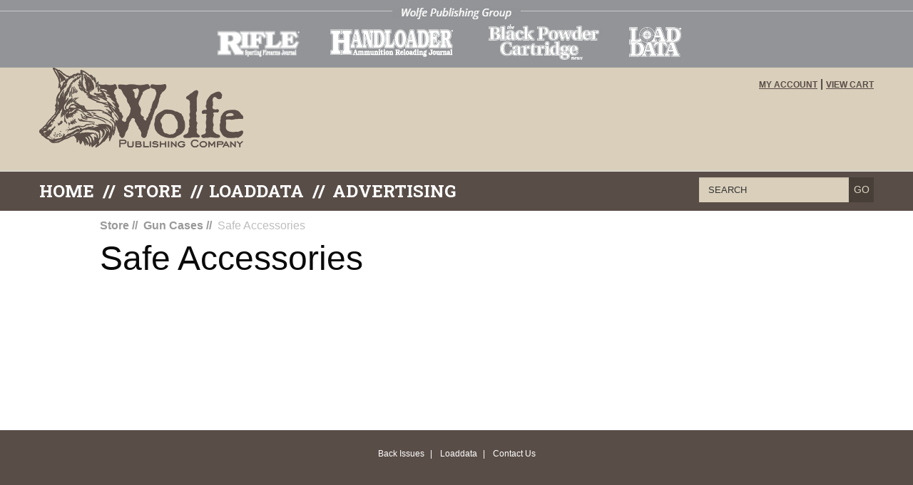

--- FILE ---
content_type: text/html; charset=UTF-8
request_url: https://www.wolfeoutdoorsports.com/gun-safes/safe-accessories/
body_size: 10230
content:
<!DOCTYPE html>

<html>

<head>

    

    <title>Gun Cases - Safe Accessories - Wolfe Pub</title>

    <meta charset="UTF-8">
    <meta name="description" content="" />
    <meta name="keywords" content="" />
    
    <link rel='canonical' href='https://www.wolfeoutdoorsports.com/gun-safes/safe-accessories/' />
    <link rel='next' href='https://www.wolfeoutdoorsports.com/gun-safes/safe-accessories/?page=2' />
    
    
    <link href="//fonts.googleapis.com/css?family=Lato:400,300" rel="stylesheet" type="text/css">

    <link rel="shortcut icon" href="https://cdn10.bigcommerce.com/r-bd92aae196a597ab542e354f37faf60e9b3d5cf4/img/bc_favicon.ico" />
    <link href='https://fonts.googleapis.com/css?family=Roboto+Slab:400,300,700' rel='stylesheet' type='text/css'>
    <meta name="viewport" content="width=device-width, initial-scale=1">

    <script>
    //<![CDATA[
        (function(){
            // this happens before external dependencies (and dom ready) to reduce page flicker
            var node, i;
            for (i = window.document.childNodes.length; i--;) {
                node = window.document.childNodes[i];
                if (node.nodeName == 'HTML') {
                    node.className += ' javascript';
                }
            }
        })();
    //]]>
    </script>

    <link href="https://cdn9.bigcommerce.com/r-50b4fa8997ce43839fb9457331bc39687cd8345a/themes/__master/Styles/styles.css" type="text/css" rel="stylesheet" /><link href="https://cdn9.bigcommerce.com/r-4cf5e55e3be1ada6496c6dd403dab7cadbffa4e7/themes/ClassicNext/Styles/iselector.css" media="all" type="text/css" rel="stylesheet" />
<link href="https://cdn9.bigcommerce.com/r-4cf5e55e3be1ada6496c6dd403dab7cadbffa4e7/themes/ClassicNext/Styles/flexslider.css" media="all" type="text/css" rel="stylesheet" />
<link href="https://cdn9.bigcommerce.com/r-4cf5e55e3be1ada6496c6dd403dab7cadbffa4e7/themes/ClassicNext/Styles/slide-show.css" media="all" type="text/css" rel="stylesheet" />
<link href="https://cdn9.bigcommerce.com/r-4cf5e55e3be1ada6496c6dd403dab7cadbffa4e7/themes/ClassicNext/Styles/styles-slide-show.css" media="all" type="text/css" rel="stylesheet" />
<link href="https://cdn9.bigcommerce.com/r-4cf5e55e3be1ada6496c6dd403dab7cadbffa4e7/themes/ClassicNext/Styles/social.css" media="all" type="text/css" rel="stylesheet" />
<link href="https://cdn9.bigcommerce.com/r-4cf5e55e3be1ada6496c6dd403dab7cadbffa4e7/themes/ClassicNext/Styles/styles.css" media="all" type="text/css" rel="stylesheet" />
<link href="https://cdn9.bigcommerce.com/r-4cf5e55e3be1ada6496c6dd403dab7cadbffa4e7/themes/ClassicNext/Styles/light.css" media="all" type="text/css" rel="stylesheet" />
<link href="https://cdn9.bigcommerce.com/r-4cf5e55e3be1ada6496c6dd403dab7cadbffa4e7/themes/ClassicNext/Styles/theme.css" media="all" type="text/css" rel="stylesheet" />
<link href="https://cdn9.bigcommerce.com/r-4cf5e55e3be1ada6496c6dd403dab7cadbffa4e7/themes/ClassicNext/Styles/grid.css" media="all" type="text/css" rel="stylesheet" />
<link href="https://cdn9.bigcommerce.com/s-l1de7ia29m/templates/__custom/Styles/responsive.css?t=1758760697" media="all" type="text/css" rel="stylesheet" />
<link href="https://cdn9.bigcommerce.com/r-4cf5e55e3be1ada6496c6dd403dab7cadbffa4e7/themes/ClassicNext/Styles/font-awesome.css" media="all" type="text/css" rel="stylesheet" />
<link href="https://cdn9.bigcommerce.com/s-l1de7ia29m/templates/__custom/Styles/custom.css?t=1758760697" type="text/css" rel="stylesheet" /><link href="https://cdn9.bigcommerce.com/r-50b4fa8997ce43839fb9457331bc39687cd8345a/themes/__master/Styles/product.attributes.css" type="text/css" rel="stylesheet" /><link href="https://cdn9.bigcommerce.com/r-bd92aae196a597ab542e354f37faf60e9b3d5cf4/javascript/jquery/themes/cupertino/ui.all.css" type="text/css" rel="stylesheet" /><link href="https://cdn9.bigcommerce.com/r-4cf5e55e3be1ada6496c6dd403dab7cadbffa4e7/themes/ClassicNext/Styles/product.quickview.css" type="text/css" rel="stylesheet" /><link type="text/css" rel="stylesheet" href="https://cdn9.bigcommerce.com/r-bd92aae196a597ab542e354f37faf60e9b3d5cf4/javascript/jquery/plugins/imodal/imodal.css" />

    <!-- Tell the browsers about our RSS feeds -->
    <link rel="alternate" type="application/rss+xml" title="New Products in Safe Accessories (RSS 2.0)" href="https://www.wolfeoutdoorsports.com/rss.php?categoryid=192&amp;type=rss" />
<link rel="alternate" type="application/atom+xml" title="New Products in Safe Accessories (Atom 0.3)" href="https://www.wolfeoutdoorsports.com/rss.php?categoryid=192&amp;type=atom" />
<link rel="alternate" type="application/rss+xml" title="Popular Products in Safe Accessories (RSS 2.0)" href="https://www.wolfeoutdoorsports.com/rss.php?action=popularproducts&amp;categoryid=192&amp;type=rss" />
<link rel="alternate" type="application/atom+xml" title="Popular Products in Safe Accessories (Atom 0.3)" href="https://www.wolfeoutdoorsports.com/rss.php?action=popularproducts&amp;categoryid=192&amp;type=atom" />
<link rel="alternate" type="application/rss+xml" title="Latest News (RSS 2.0)" href="https://www.wolfeoutdoorsports.com/rss.php?action=newblogs&amp;type=rss" />
<link rel="alternate" type="application/atom+xml" title="Latest News (Atom 0.3)" href="https://www.wolfeoutdoorsports.com/rss.php?action=newblogs&amp;type=atom" />
<link rel="alternate" type="application/rss+xml" title="New Products (RSS 2.0)" href="https://www.wolfeoutdoorsports.com/rss.php?type=rss" />
<link rel="alternate" type="application/atom+xml" title="New Products (Atom 0.3)" href="https://www.wolfeoutdoorsports.com/rss.php?type=atom" />
<link rel="alternate" type="application/rss+xml" title="Popular Products (RSS 2.0)" href="https://www.wolfeoutdoorsports.com/rss.php?action=popularproducts&amp;type=rss" />
<link rel="alternate" type="application/atom+xml" title="Popular Products (Atom 0.3)" href="https://www.wolfeoutdoorsports.com/rss.php?action=popularproducts&amp;type=atom" />

    
    <!-- Google tag (gtag.js) -->
    <script async src="https://www.googletagmanager.com/gtag/js?id=G-NRQJHPY10P"></script>
    <script>
        window.dataLayer = window.dataLayer || [];
        function gtag(){dataLayer.push(arguments);}
        gtag('js', new Date());
        
        gtag('config', 'G-NRQJHPY10P');
    </script>

    <!-- Include visitor tracking code (if any) -->
    <!-- Start Tracking Code for analytics_googleanalytics -->

<script>
  (function(i,s,o,g,r,a,m){i['GoogleAnalyticsObject']=r;i[r]=i[r]||function(){
  (i[r].q=i[r].q||[]).push(arguments)},i[r].l=1*new Date();a=s.createElement(o),
  m=s.getElementsByTagName(o)[0];a.async=1;a.src=g;m.parentNode.insertBefore(a,m)
  })(window,document,'script','https://www.google-analytics.com/analytics.js','ga');

  ga('create', 'UA-87169504-1', 'auto');
  ga('send', 'pageview');

</script>

<!-- End Tracking Code for analytics_googleanalytics -->



    

    

    <script src="https://ajax.googleapis.com/ajax/libs/jquery/1.7.2/jquery.min.js"></script>
    <script src="https://cdn10.bigcommerce.com/r-bd92aae196a597ab542e354f37faf60e9b3d5cf4/javascript/menudrop.js?"></script>
    <script src="https://cdn10.bigcommerce.com/r-bd92aae196a597ab542e354f37faf60e9b3d5cf4/javascript/iselector.js?"></script>
    <script src="https://cdn10.bigcommerce.com/r-bd92aae196a597ab542e354f37faf60e9b3d5cf4/javascript/jquery/plugins/jquery.flexslider.js"></script>
    <script src="https://cdn10.bigcommerce.com/r-bd92aae196a597ab542e354f37faf60e9b3d5cf4/javascript/viewport.js?"></script>

    <!-- Theme bespoke js -->
    <script src="https://cdn10.bigcommerce.com/r-4cf5e55e3be1ada6496c6dd403dab7cadbffa4e7/themes/ClassicNext/js/matchMedia.js"></script>
    <script src="https://cdn10.bigcommerce.com/r-4cf5e55e3be1ada6496c6dd403dab7cadbffa4e7/themes/ClassicNext/js/common.js"></script>
    <script src="https://cdn10.bigcommerce.com/r-4cf5e55e3be1ada6496c6dd403dab7cadbffa4e7/themes/ClassicNext/js/jquery.autobox.js"></script>
    <script src="https://cdn10.bigcommerce.com/r-4cf5e55e3be1ada6496c6dd403dab7cadbffa4e7/themes/ClassicNext/js/init.js"></script>
    <script src="https://cdn10.bigcommerce.com/r-4cf5e55e3be1ada6496c6dd403dab7cadbffa4e7/themes/ClassicNext/js/jquery.uniform.min.js"></script>
    <script src="https://cdn10.bigcommerce.com/r-4cf5e55e3be1ada6496c6dd403dab7cadbffa4e7/themes/ClassicNext/js/main.js?"></script>

    <script>
    //<![CDATA[
    config.ShopPath = 'https://www.wolfeoutdoorsports.com';
    config.AppPath = ''; // BIG-8939: Deprecated, do not use.
    config.FastCart = 1;
    config.ShowCookieWarning = !!0;
    var ThumbImageWidth = 190;
    var ThumbImageHeight = 285;
    //]]>
    </script>
    
<script type="text/javascript">
ShowImageZoomer = false;
$(document).ready(function() {
	$(".QuickView").quickview({
		buttonText: "Quick View",
		buttonColor: "#f7f7f7",
		gradientColor: "#dcdbdb",
		textColor: "#000000"
	});
});
</script>
<script type="text/javascript" src="https://cdn9.bigcommerce.com/r-bd92aae196a597ab542e354f37faf60e9b3d5cf4/javascript/jquery/plugins/jqueryui/1.8.18/jquery-ui.min.js"></script>
<script type="text/javascript" src="https://cdn9.bigcommerce.com/r-bd92aae196a597ab542e354f37faf60e9b3d5cf4/javascript/jquery/plugins/validate/jquery.validate.js"></script>
<script type="text/javascript" src="https://cdn9.bigcommerce.com/r-bd92aae196a597ab542e354f37faf60e9b3d5cf4/javascript/product.functions.js"></script>
<script type="text/javascript" src="https://cdn9.bigcommerce.com/r-bd92aae196a597ab542e354f37faf60e9b3d5cf4/javascript/product.attributes.js"></script>
<script type="text/javascript" src="https://cdn9.bigcommerce.com/r-bd92aae196a597ab542e354f37faf60e9b3d5cf4/javascript/quickview.js"></script>
<script type="text/javascript" src="https://cdn9.bigcommerce.com/r-bd92aae196a597ab542e354f37faf60e9b3d5cf4/javascript/quickview.initialise.js"></script><script type="text/javascript">
(function () {
    var xmlHttp = new XMLHttpRequest();

    xmlHttp.open('POST', 'https://bes.gcp.data.bigcommerce.com/nobot');
    xmlHttp.setRequestHeader('Content-Type', 'application/json');
    xmlHttp.send('{"store_id":"10057788","timezone_offset":"-7","timestamp":"2026-01-21T20:14:03.79387000Z","visit_id":"5439ecdd-a3fe-49c0-89c2-d3f2da260689","channel_id":1}');
})();
</script>
<script type="text/javascript" src="https://cdn9.bigcommerce.com/r-bd92aae196a597ab542e354f37faf60e9b3d5cf4/javascript/jquery/plugins/jquery.form.js"></script>
<script type="text/javascript" src="https://cdn9.bigcommerce.com/r-bd92aae196a597ab542e354f37faf60e9b3d5cf4/javascript/jquery/plugins/imodal/imodal.js"></script>
<script type="text/javascript" src="https://checkout-sdk.bigcommerce.com/v1/loader.js" defer></script>
<script type="text/javascript">
var BCData = {};
</script>

    
    <script type="text/javascript" src="https://cdn9.bigcommerce.com/r-bd92aae196a597ab542e354f37faf60e9b3d5cf4/javascript/quicksearch.js"></script>
    <!--[if lt IE 9]>
    <script src="https://cdn10.bigcommerce.com/r-4cf5e55e3be1ada6496c6dd403dab7cadbffa4e7/themes/ClassicNext/js/html5shiv.js"></script>
    <![endif]-->
    <script type="text/javascript">
        $(document).ready(function(){
            $('#category-sidebar .level_2 > ul > li').prepend('<span data-text-swap="-" data-text-original="+">+</span>');
            $('#category-sidebar .level_2 > ul > li > ul > li').each(function(){
                if ($(this).children('ul').length > 0) {
                    $(this).addClass('parent');
                    $(this).prepend('<span data-text-swap="-" data-text-original="+">+</span>');
                }
            });
            $('#category-sidebar .level_2 ul li span').click(function(){
                var el = $(this);
                el.text() == el.data("text-swap") 
                    ? el.text(el.data("text-original")) 
                    : el.text(el.data("text-swap"));
                $(el).siblings('ul').toggleClass("expanded");
            });
        });
    </script>
    
    <script async='async' src='https://www.googletagservices.com/tag/js/gpt.js'></script>
    <script>
        var googletag = googletag || {};
        googletag.cmd = googletag.cmd || [];
    </script>
    
    <script>
        googletag.cmd.push(function() {
            googletag.defineSlot('/20934422/wolfeoutdoorsports-728-topfold', [728, 90], 'div-gpt-ad-1478115347190-0').addService(googletag.pubads());
            googletag.defineSlot('/20934422/wolfeoutdoorsports-728-BottomFold', [728, 90], 'div-gpt-ad-1478115347190-1').addService(googletag.pubads());
            googletag.pubads().enableSingleRequest();
            googletag.enableServices();
        });
    </script>
    
    <!-- Marketing Manager Tracking Code Start -->
    <script type="text/javascript">
        !function () { var e, t; e = document.createElement("script"), e.type = "text/javascript", e.async = !0, e.defer = !0, e.src = "https://d1vg5xiq7qffdj.cloudfront.net/Asyncload.js?v=" + String((new Date).getMonth() + 1) + String((new Date).getFullYear()) + String(Math.round(parseInt((new Date).getDate() / 7), 0) + 1) + "&encsid=kqySnhsGOEY,&enccid=yZjFWQyqGcQ,&wsid=NjIx&dHJhY2tpbmdVcmw=2PtuCvDuCGT5LwTmxa5wjl35YCAFpwehX6VzxWewIgs,", t = document.getElementsByTagName("body")[0], t.appendChild(e, t) }();
    </script><noscript><p><img src="http://www.mirabelanalytics.com/mmwap/lnktrk.php?idsite=621" style="border:0;" alt="" /></p></noscript>
    <!-- Marketing Manager Tracking Code End -->


</head>

    <body>
        
<div id="DrawerMenu">
    <div class="inner">
        <!--<div class="CategoryList" id="SideCategoryList">
    <h3>Categories</h3>
    <div class="BlockContent">
        <div class="SideCategoryListClassic">-->
<div class="level_2">
<ul class="category-list">	<li class=""><a href="https://www.wolfeoutdoorsports.com/books-media-magazines-art/">Books, Media, Magazines, Art</a>
	<ul>	<li class=""><a href="/books-media-magazines-art/books/">Books</a>
	<ul>	<li class="LastChild"><a href="/books-media-magazines-art/books/binders/">Binders</a>
	
	</li></ul>
	</li>	<li class=""><a href="/magazine-back-issues/">Magazines</a>
	<ul>	<li class=""><a href="/books-media-magazines-art/magazines/magazine-subscriptions/">Magazine Subscriptions</a>
	
	</li>	<li class=""><a href="/books-media-magazines-art/magazine-back-issues/rifle-issues/">Rifle </a>
	
	</li>	<li class=""><a href="/books-media-magazines-art/magazine-back-issues/black-powder-cartridge-news-issues/">Black Powder Cartridge News </a>
	
	</li>	<li class=""><a href="/books-media-magazines-art/magazine-back-issues/handloader-issues/">Handloader </a>
	
	</li>	<li class=""><a href="/books-media-magazines-art/magazine-back-issues/special-editions/">Special Editions</a>
	
	</li>	<li class=""><a href="/books-media-magazines-art/magazines/slipcases/">Binders/Slipcases</a>
	
	</li>	<li class="LastChild"><a href="/books-media-magazines-art/magazine-back-issues/magazine-issues-on-dvd-rom/">Magazine DVD-Roms</a>
	
	</li></ul>
	</li>	<li class=""><a href="/books-media-magazines-art/art/">Art</a>
	
	</li>	<li class=""><a href="/books-media-magazines-art/magazine-back-issues/varmint-issues/">Varmint Issues</a>
	
	</li>	<li class="LastChild"><a href="/books-media-magazines-art/dvds/">DVDs</a>
	
	</li></ul>
	</li>	<li class=""><a href="https://www.wolfeoutdoorsports.com/shooting-reloading-gunsmithing-and-accessories/">Shooting, Reloading, Gunsmithing, and Accessories</a>
	<ul>	<li class=""><a href="/shooting-reloading-gunsmithing-and-accessories/accessories/">Accessories</a>
	<ul>	<li class=""><a href="/shooting-reloading-gunsmithing-and-accessories/accessories/backpacks/">Backpacks</a>
	
	</li>	<li class=""><a href="/shooting-reloading-gunsmithing-and-accessories/accessories/shooting-bench/">Bench Rest</a>
	
	</li>	<li class=""><a href="/shooting-reloading-gunsmithing-and-accessories/accessories/personal-defense/">Personal Defense</a>
	
	</li>	<li class=""><a href="/shooting-reloading-gunsmithing-and-accessories/accessories/slings/">Slings</a>
	
	</li>	<li class=""><a href="/shooting-reloading-gunsmithing-and-accessories/accessories/holsters/">Holsters </a>
	
	</li>	<li class=""><a href="/hearing-protection/">Hearing Protection</a>
	
	</li>	<li class=""><a href="/shooting-reloading-gunsmithing-and-accessories/accessories/lights/">Lights</a>
	
	</li>	<li class=""><a href="/shooting-reloading-gunsmithing-and-accessories/accessories/stabilizers/">Stabilizers</a>
	
	</li>	<li class=""><a href="/shooting-reloading-gunsmithing-and-accessories/accessories/eye-protection/">Eye Protection</a>
	
	</li>	<li class=""><a href="/shooting-reloading-gunsmithing-and-accessories/accessories/targets-and-stands/">Targets and Stands</a>
	
	</li>	<li class="LastChild"><a href="/shooting-reloading-gunsmithing-and-accessories/accessories/traps/">Traps</a>
	
	</li></ul>
	</li>	<li class=""><a href="/reloading-gunsmithing-shooting-accessories/airguns/">Airguns</a>
	
	</li>	<li class=""><a href="/shooting-reloading-gunsmithing-and-accessories/gun-cleaning/">Gun Cleaning</a>
	
	</li>	<li class=""><a href="/shooting-reloading-gunsmithing-and-accessories/gunsmithing/">Gunsmithing</a>
	
	</li>	<li class=""><a href="/gun-safes-sporting-camping-hunting-gear/optics/">Optics</a>
	<ul>	<li class=""><a href="/shooting-reloading-gunsmithing-and-accessories/optics/binoculars/">Binoculars</a>
	
	</li>	<li class=""><a href="/shooting-reloading-gunsmithing-and-accessories/optics/rangefinder/">Rangefinder</a>
	
	</li>	<li class=""><a href="/gun-safes-sporting-camping-hunting-gear/optics/riflescopes/">Riflescopes</a>
	
	</li>	<li class=""><a href="/shooting-reloading-gunsmithing-and-accessories/optics/scope-mounts/">Scope Mounts</a>
	
	</li>	<li class=""><a href="/shooting-reloading-gunsmithing-and-accessories/optics/spotting-scopes/">Spotting Scopes</a>
	
	</li>	<li class="LastChild"><a href="/shooting-reloading-gunsmithing-and-accessories/optics/riflescopes/trijicon/">Trijicon</a>
	
	</li></ul>
	</li>	<li class="LastChild"><a href="/shooting-reloading-gunsmithing-and-accessories/reloading/">Reloading</a>
	<ul>	<li class=""><a href="/shooting-reloading-gunsmithing-and-accessories/reloading/brass/">Brass</a>
	
	</li>	<li class=""><a href="/shooting-reloading-gunsmithing-and-accessories/reloading/bullets/">Bullets</a>
	
	</li>	<li class="LastChild"><a href="/shooting-reloading-gunsmithing-and-accessories/reloading/case-trimmers/">Case Trimmers</a>
	
	</li></ul>
	</li></ul>
	</li>	<li class=""><a href="https://www.wolfeoutdoorsports.com/sporting-hunting-apparel-and-gear/">Sporting/Hunting Apparel and Gear</a>
	<ul>	<li class=""><a href="/sporting-hunting-apparel-and-gear/bibs/">Bibs</a>
	
	</li>	<li class=""><a href="/sporting-hunting-apparel-and-gear/socks/">Socks</a>
	
	</li>	<li class=""><a href="/sporting-hunting-clothing-jackets-boots/boots/">Boots</a>
	<ul>	<li class=""><a href="/sporting-hunting-clothing-jackets-boots/danner/">Danner</a>
	
	</li>	<li class="LastChild"><a href="/sporting-hunting-clothing-jackets-boots/lacrosse/">LaCrosse</a>
	
	</li></ul>
	</li>	<li class=""><a href="/sporting-hunting-clothing-jackets-boots/shirts/">Shirts</a>
	<ul>	<li class=""><a href="/sporting-hunting-apparel-and-gear/shirts/shooting-shirts-vests-jackets/">Shooting Shirts, Vests, Jackets</a>
	
	</li>	<li class=""><a href="/sporting-hunting-apparel-and-gear/shirts/t-shirts/">T-Shirts</a>
	
	</li>	<li class="LastChild"><a href="/sporting-hunting-apparel-and-gear/shirts/long-sleeve/">Long Sleeve</a>
	
	</li></ul>
	</li>	<li class=""><a href="/sporting-hunting-clothing-jackets-boots/pants/">Pants</a>
	
	</li>	<li class=""><a href="/sporting-hunting-apparel-and-gear/shirts/short-sleeve/">Short Sleeve</a>
	
	</li>	<li class=""><a href="/sporting-hunting-apparel-and-gear/knives/">Knives</a>
	<ul>	<li class=""><a href="/sporting-hunting-apparel-and-gear/knives/browning/">Browning</a>
	
	</li>	<li class=""><a href="/sporting-hunting-apparel-and-gear/knives/diamondblade/">DiamondBlade </a>
	
	</li>	<li class="LastChild"><a href="/sporting-hunting-apparel-and-gear/knives/buck-knives/">Buck Knives</a>
	
	</li></ul>
	</li>	<li class=""><a href="/sporting-hunting-clothing-jackets-boots/jackets/">Jackets</a>
	<ul>	<li class=""><a href="/sporting-hunting-apparel-and-gear/jackets/pullovers/">Pullovers</a>
	
	</li>	<li class="LastChild"><a href="/sporting-hunting-apparel-and-gear/jackets/vests/">Vests</a>
	
	</li></ul>
	</li>	<li class=""><a href="/sporting-hunting-apparel-and-gear/archery/">Archery</a>
	<ul>	<li class="LastChild"><a href="/sporting-hunting-apparel-and-gear/archery/cross-bows/">Crossbows</a>
	
	</li></ul>
	</li>	<li class="LastChild"><a href="/sporting-hunting-apparel-and-gear/game-calls-decoys/">Game Calls/Decoys</a>
	<ul>	<li class=""><a href="/sporting-hunting-apparel-and-gear/game-calls-decoys/decoys/">Decoys</a>
	
	</li>	<li class="LastChild"><a href="/sporting-hunting-apparel-and-gear/game-calls-decoys/game-calls/">Game Calls</a>
	
	</li></ul>
	</li></ul>
	</li></ul>
    </div>
        <!--</div>
    </div>
</div>-->

        <div class="BrandList Moveable Panel slist" id="SideShopByBrand" style="display: ">
    <h3>Brands</h3>
    <div class="BlockContent">
        <ul class="treeview">
            <li><a href="https://www.wolfeoutdoorsports.com/brands/Wolfe-Publishing.html">Wolfe Publishing</a></li><li><a href="https://www.wolfeoutdoorsports.com/brands/Lacrosse.html">Lacrosse</a></li><li><a href="https://www.wolfeoutdoorsports.com/brands/Danner.html">Danner</a></li><li><a href="https://www.wolfeoutdoorsports.com/brands/Hoppes.html">Hoppes</a></li>
            <li><a href="https://www.wolfeoutdoorsports.com/brands/">View all brands</a></li>
        </ul>
    </div>
</div>

        <div class="Block Moveable Panel" id="SideCategoryShopByPrice" style="display:none;"></div>
        <div class="AdditionalInformationList Moveable Panel slist" id="SideAdditionalInformation">
    <h3>Additional Information</h3>
    <div class="BlockContent">
        <ul class="treeview">
            <li><a href="/">Home</a></li>
        </ul>
        <ul class="pages-menu sf-menu sf-horizontal sf-js-enabled">
		<li class=" ">
		<a href="http://www.loaddata.com"><span>LoadData</span></a>
		
	</li>	<li class=" ">
		<a href="https://www.handloadermagazine.com/advertise"><span>Advertising</span></a>
		
	</li>
</ul>
    </div>
</div>

        <div class="AccountNavigationList Moveable Panel slist" id="SideAccountNavigation">
    <h3>Site Information</h3>
    <div class="BlockContent js-side-account-menu">
        <!-- Fill with content from TopMenu -->
    </div>
</div>
<script>

(function ($, window) {
    'use strict';

    var bcTheme = window.bcTheme || {};
    bcTheme.mobile = bcTheme.mobile || {};

    var MobileAccountMenu = function MobileAccountMenu(){};

    MobileAccountMenu.prototype.init = function init ( selector ) {
        this.$element = $(selector);

        this.cloneTopMenu();
        this.setCurrencyConvertor();
        this.bindEvents();

    };

    MobileAccountMenu.prototype.cloneTopMenu = function cloneTopMenu () {
        // Cloning from top menu as Globals don't work down here.
        var $topMenuClone = $('.TopMenu ul').clone(),
            $phoneNumber = $('<a />', {
                'text': $('.js-drawermenu-store-phone-container').find('.phoneIcon').text(),
                'href': 'tel:' + $('.js-drawermenu-store-phone-container').find('.js-drawermenu-store-phone').text()
            });
        //Modify the cloned menu to make phone clickable and hide stuff we don't need
        $topMenuClone.find('.phoneIcon').replaceWith( $phoneNumber );
        $topMenuClone.find('.js-drawermenu-cart').remove();
        //append new menu to drawer
        this.$element.append( $topMenuClone );
    };

    MobileAccountMenu.prototype.setCurrencyConvertor = function setCurrencyConvertor () {
        this.$mobileCurrencyConverter = this.$element.find('.js-drawermenu-currency-converter');
        this.$mobileSelectedCurrency = this.$mobileCurrencyConverter.find('.selected-currency');
        this.$mobileCurrencyList = this.$mobileCurrencyConverter.find('.CurrencyList');
    };

    MobileAccountMenu.prototype.bindEvents = function bindEvents () {
        var that = this;

        this.$mobileSelectedCurrency.on('click', function(e) {
            e.preventDefault();
            that.$mobileSelectedCurrency.toggleClass('open');
            that.$mobileCurrencyList.toggleClass('open');
        });
    };

    bcTheme.mobile.accountMenu = new MobileAccountMenu();

    window.bcTheme = window.bcTheme || bcTheme;

}(jQuery, window));

$(function () {
    bcTheme.mobile.accountMenu.init('.js-side-account-menu');
});

</script>

    </div>
</div>
<script>
//<![CDATA[
    $(function(){

        //Drawer Subnavigation Accordion
        $('#DrawerMenu li ul').addClass('drawer-subcat');
        $('#DrawerMenu .drawer-subcat').prev('a').after('<span class="subcat-expand"></span>');
        $('#DrawerMenu .subcat-expand').click(function(){
            $(this).next('.drawer-subcat').toggleClass('expanded');
            $(this).toggleClass('subcat-expanded');
        });

    });
//]]>
</script>


        <div class="page">
            
        <div id="AjaxLoading">
            <div class="ajax-loader">
                <img src="https://cdn10.bigcommerce.com/s-l1de7ia29m/templates/__custom/images/loader.png?t=1758760697" alt="" />&nbsp;Loading... Please wait...
            </div>
        </div>

        
        
        
        
        <div id="Header">
            <div class="row">
                <div id="logo-text" class="small-12 medium-12 large-12 columns">
                    <img src="https://cdn10.bigcommerce.com/s-l1de7ia29m/templates/__custom/images/logo_text.png?t=1758760697" alt="Wolfe Publishing Group" />
                </div>
            </div>
            <div class="show-for-large" style="text-align:center;">
                <div id="logos" class="row">
                    <li style="width:200px;">&nbsp;</li>
                    <li id="rifle"><a href="http://www.riflemagazine.com/" target="_blank"></a></li>
                    <li id="handloader"><a href="http://www.handloadermagazine.com/" target="_blank"></a></li>
                    <li id="blackpowder"><a href="https://www.blackpowdercartridge.com/" target="_blank"></a></li>
                    <li id="loaddata"><a href="https://loaddata.com/" target="_blank"></a></li>
                </div>
            </div>
            
        </div>
        <div id="middle-header" class="header">
            <div class="row">
                <div class="header-logo small-6 medium-4 large-4 columns">
                     <img src="https://cdn10.bigcommerce.com/s-l1de7ia29m/templates/__custom/images/logo_header.png?t=1758760697" alt="Wolfe Publishing Company logo" />
                </div>
                <div id="middle-header-right" class="small-6 medium-8 large-8 columns">
                    <div id="cart-amount">
                        <div id="ToggleMenu" class="fa fa-bars normal"></div>
                        
                        <a href="https://www.wolfeoutdoorsports.com/cart.php" class="Cart"><span class="bag-handle"></span><span class="total">&nbsp;</span></a>
                    </div>
                    <div id="shopping-menu" class="home-shopping-menu"><ul style="display:">
    <li style="display:" class="First">
        <a href="https://www.wolfeoutdoorsports.com/account.php">My Account</a>
    </li>
    <li class="last CartLink js-drawermenu-cart" style="display:">
        <a href="https://www.wolfeoutdoorsports.com/cart.php" title="View Cart"><span>View Cart</span></a>
    </li>
</ul>
</div>
                    <div id="header-promo" class="show-for-large">
                        <!-- /20934422/wolfeoutdoorsports-728-topfold -->
                        <div id='div-gpt-ad-1478115347190-0' style='height:90px; width:728px;'>
                            <script>
                                googletag.cmd.push(function() { googletag.display('div-gpt-ad-1478115347190-0'); });
                            </script>
                        </div>
                    </div>
                    <div id="med-search" class="search"><form action="https://www.wolfeoutdoorsports.com/search.php" method="get" onsubmit="return check_small_search_form()">
    <!--<label for="search_query">Search</label>-->
    <input type="text" name="search_query" id="search_query" class="Textbox autobox" value="SEARCH" />
    <input type="submit" class="Button" value="GO" name="Search" title="Search" />
</form>

<script type="text/javascript">
    var QuickSearchAlignment = 'right';
    var QuickSearchWidth = '390px';
    lang.EmptySmallSearch = "You forgot to enter some search keywords.";
    // uniform() is deprecated in Blueprint theme; remove binding below when removing uniform
    $(document).ajaxComplete(function() {
        $('input[type=checkbox], select').not('.UniApplied').uniform();
    });
</script></div>
                </div>
            </div>
        </div>
        
        <div id="sm-search" class="top-nav">
            <div class="row">
                <div class="small-12 medium-12 columns">
                    <div class="search"><form action="https://www.wolfeoutdoorsports.com/search.php" method="get" onsubmit="return check_small_search_form()">
    <!--<label for="search_query">Search</label>-->
    <input type="text" name="search_query" id="search_query" class="Textbox autobox" value="SEARCH" />
    <input type="submit" class="Button" value="GO" name="Search" title="Search" />
</form>

<script type="text/javascript">
    var QuickSearchAlignment = 'right';
    var QuickSearchWidth = '390px';
    lang.EmptySmallSearch = "You forgot to enter some search keywords.";
    // uniform() is deprecated in Blueprint theme; remove binding below when removing uniform
    $(document).ajaxComplete(function() {
        $('input[type=checkbox], select').not('.UniApplied').uniform();
    });
</script></div>
                </div>
            </div>
        </div>

        <div class="top-nav show-for-large">
            <div class="row">
                <div class="small-12 medium-12 large-12 columns">
                    <ul id="topmenu" class="sf-menu sf-horizontal sf-js-enabled">
                        <li id="home"><a href="/">Home</a></li>
                        <li id="store">
                            <a>Store</a>
                            <!--<div class="CategoryList" id="SideCategoryList">
    <h3>Categories</h3>
    <div class="BlockContent">
        <div class="SideCategoryListClassic">-->
<div class="level_2">
<ul class="category-list">	<li class=""><a href="https://www.wolfeoutdoorsports.com/books-media-magazines-art/">Books, Media, Magazines, Art</a>
	<ul>	<li class=""><a href="/books-media-magazines-art/books/">Books</a>
	<ul>	<li class="LastChild"><a href="/books-media-magazines-art/books/binders/">Binders</a>
	
	</li></ul>
	</li>	<li class=""><a href="/magazine-back-issues/">Magazines</a>
	<ul>	<li class=""><a href="/books-media-magazines-art/magazines/magazine-subscriptions/">Magazine Subscriptions</a>
	
	</li>	<li class=""><a href="/books-media-magazines-art/magazine-back-issues/rifle-issues/">Rifle </a>
	
	</li>	<li class=""><a href="/books-media-magazines-art/magazine-back-issues/black-powder-cartridge-news-issues/">Black Powder Cartridge News </a>
	
	</li>	<li class=""><a href="/books-media-magazines-art/magazine-back-issues/handloader-issues/">Handloader </a>
	
	</li>	<li class=""><a href="/books-media-magazines-art/magazine-back-issues/special-editions/">Special Editions</a>
	
	</li>	<li class=""><a href="/books-media-magazines-art/magazines/slipcases/">Binders/Slipcases</a>
	
	</li>	<li class="LastChild"><a href="/books-media-magazines-art/magazine-back-issues/magazine-issues-on-dvd-rom/">Magazine DVD-Roms</a>
	
	</li></ul>
	</li>	<li class=""><a href="/books-media-magazines-art/art/">Art</a>
	
	</li>	<li class=""><a href="/books-media-magazines-art/magazine-back-issues/varmint-issues/">Varmint Issues</a>
	
	</li>	<li class="LastChild"><a href="/books-media-magazines-art/dvds/">DVDs</a>
	
	</li></ul>
	</li>	<li class=""><a href="https://www.wolfeoutdoorsports.com/shooting-reloading-gunsmithing-and-accessories/">Shooting, Reloading, Gunsmithing, and Accessories</a>
	<ul>	<li class=""><a href="/shooting-reloading-gunsmithing-and-accessories/accessories/">Accessories</a>
	<ul>	<li class=""><a href="/shooting-reloading-gunsmithing-and-accessories/accessories/backpacks/">Backpacks</a>
	
	</li>	<li class=""><a href="/shooting-reloading-gunsmithing-and-accessories/accessories/shooting-bench/">Bench Rest</a>
	
	</li>	<li class=""><a href="/shooting-reloading-gunsmithing-and-accessories/accessories/personal-defense/">Personal Defense</a>
	
	</li>	<li class=""><a href="/shooting-reloading-gunsmithing-and-accessories/accessories/slings/">Slings</a>
	
	</li>	<li class=""><a href="/shooting-reloading-gunsmithing-and-accessories/accessories/holsters/">Holsters </a>
	
	</li>	<li class=""><a href="/hearing-protection/">Hearing Protection</a>
	
	</li>	<li class=""><a href="/shooting-reloading-gunsmithing-and-accessories/accessories/lights/">Lights</a>
	
	</li>	<li class=""><a href="/shooting-reloading-gunsmithing-and-accessories/accessories/stabilizers/">Stabilizers</a>
	
	</li>	<li class=""><a href="/shooting-reloading-gunsmithing-and-accessories/accessories/eye-protection/">Eye Protection</a>
	
	</li>	<li class=""><a href="/shooting-reloading-gunsmithing-and-accessories/accessories/targets-and-stands/">Targets and Stands</a>
	
	</li>	<li class="LastChild"><a href="/shooting-reloading-gunsmithing-and-accessories/accessories/traps/">Traps</a>
	
	</li></ul>
	</li>	<li class=""><a href="/reloading-gunsmithing-shooting-accessories/airguns/">Airguns</a>
	
	</li>	<li class=""><a href="/shooting-reloading-gunsmithing-and-accessories/gun-cleaning/">Gun Cleaning</a>
	
	</li>	<li class=""><a href="/shooting-reloading-gunsmithing-and-accessories/gunsmithing/">Gunsmithing</a>
	
	</li>	<li class=""><a href="/gun-safes-sporting-camping-hunting-gear/optics/">Optics</a>
	<ul>	<li class=""><a href="/shooting-reloading-gunsmithing-and-accessories/optics/binoculars/">Binoculars</a>
	
	</li>	<li class=""><a href="/shooting-reloading-gunsmithing-and-accessories/optics/rangefinder/">Rangefinder</a>
	
	</li>	<li class=""><a href="/gun-safes-sporting-camping-hunting-gear/optics/riflescopes/">Riflescopes</a>
	
	</li>	<li class=""><a href="/shooting-reloading-gunsmithing-and-accessories/optics/scope-mounts/">Scope Mounts</a>
	
	</li>	<li class=""><a href="/shooting-reloading-gunsmithing-and-accessories/optics/spotting-scopes/">Spotting Scopes</a>
	
	</li>	<li class="LastChild"><a href="/shooting-reloading-gunsmithing-and-accessories/optics/riflescopes/trijicon/">Trijicon</a>
	
	</li></ul>
	</li>	<li class="LastChild"><a href="/shooting-reloading-gunsmithing-and-accessories/reloading/">Reloading</a>
	<ul>	<li class=""><a href="/shooting-reloading-gunsmithing-and-accessories/reloading/brass/">Brass</a>
	
	</li>	<li class=""><a href="/shooting-reloading-gunsmithing-and-accessories/reloading/bullets/">Bullets</a>
	
	</li>	<li class="LastChild"><a href="/shooting-reloading-gunsmithing-and-accessories/reloading/case-trimmers/">Case Trimmers</a>
	
	</li></ul>
	</li></ul>
	</li>	<li class=""><a href="https://www.wolfeoutdoorsports.com/sporting-hunting-apparel-and-gear/">Sporting/Hunting Apparel and Gear</a>
	<ul>	<li class=""><a href="/sporting-hunting-apparel-and-gear/bibs/">Bibs</a>
	
	</li>	<li class=""><a href="/sporting-hunting-apparel-and-gear/socks/">Socks</a>
	
	</li>	<li class=""><a href="/sporting-hunting-clothing-jackets-boots/boots/">Boots</a>
	<ul>	<li class=""><a href="/sporting-hunting-clothing-jackets-boots/danner/">Danner</a>
	
	</li>	<li class="LastChild"><a href="/sporting-hunting-clothing-jackets-boots/lacrosse/">LaCrosse</a>
	
	</li></ul>
	</li>	<li class=""><a href="/sporting-hunting-clothing-jackets-boots/shirts/">Shirts</a>
	<ul>	<li class=""><a href="/sporting-hunting-apparel-and-gear/shirts/shooting-shirts-vests-jackets/">Shooting Shirts, Vests, Jackets</a>
	
	</li>	<li class=""><a href="/sporting-hunting-apparel-and-gear/shirts/t-shirts/">T-Shirts</a>
	
	</li>	<li class="LastChild"><a href="/sporting-hunting-apparel-and-gear/shirts/long-sleeve/">Long Sleeve</a>
	
	</li></ul>
	</li>	<li class=""><a href="/sporting-hunting-clothing-jackets-boots/pants/">Pants</a>
	
	</li>	<li class=""><a href="/sporting-hunting-apparel-and-gear/shirts/short-sleeve/">Short Sleeve</a>
	
	</li>	<li class=""><a href="/sporting-hunting-apparel-and-gear/knives/">Knives</a>
	<ul>	<li class=""><a href="/sporting-hunting-apparel-and-gear/knives/browning/">Browning</a>
	
	</li>	<li class=""><a href="/sporting-hunting-apparel-and-gear/knives/diamondblade/">DiamondBlade </a>
	
	</li>	<li class="LastChild"><a href="/sporting-hunting-apparel-and-gear/knives/buck-knives/">Buck Knives</a>
	
	</li></ul>
	</li>	<li class=""><a href="/sporting-hunting-clothing-jackets-boots/jackets/">Jackets</a>
	<ul>	<li class=""><a href="/sporting-hunting-apparel-and-gear/jackets/pullovers/">Pullovers</a>
	
	</li>	<li class="LastChild"><a href="/sporting-hunting-apparel-and-gear/jackets/vests/">Vests</a>
	
	</li></ul>
	</li>	<li class=""><a href="/sporting-hunting-apparel-and-gear/archery/">Archery</a>
	<ul>	<li class="LastChild"><a href="/sporting-hunting-apparel-and-gear/archery/cross-bows/">Crossbows</a>
	
	</li></ul>
	</li>	<li class="LastChild"><a href="/sporting-hunting-apparel-and-gear/game-calls-decoys/">Game Calls/Decoys</a>
	<ul>	<li class=""><a href="/sporting-hunting-apparel-and-gear/game-calls-decoys/decoys/">Decoys</a>
	
	</li>	<li class="LastChild"><a href="/sporting-hunting-apparel-and-gear/game-calls-decoys/game-calls/">Game Calls</a>
	
	</li></ul>
	</li></ul>
	</li></ul>
    </div>
        <!--</div>
    </div>
</div>-->

                        </li>
                    </ul>
                    <ul class="pages-menu sf-menu sf-horizontal sf-js-enabled">
		<li class=" ">
		<a href="http://www.loaddata.com"><span>LoadData</span></a>
		
	</li>	<li class=" ">
		<a href="https://www.handloadermagazine.com/advertise"><span>Advertising</span></a>
		
	</li>
</ul>
                    <div id="search"><form action="https://www.wolfeoutdoorsports.com/search.php" method="get" onsubmit="return check_small_search_form()">
    <!--<label for="search_query">Search</label>-->
    <input type="text" name="search_query" id="search_query" class="Textbox autobox" value="SEARCH" />
    <input type="submit" class="Button" value="GO" name="Search" title="Search" />
</form>

<script type="text/javascript">
    var QuickSearchAlignment = 'right';
    var QuickSearchWidth = '390px';
    lang.EmptySmallSearch = "You forgot to enter some search keywords.";
    // uniform() is deprecated in Blueprint theme; remove binding below when removing uniform
    $(document).ajaxComplete(function() {
        $('input[type=checkbox], select').not('.UniApplied').uniform();
    });
</script></div>
                </div>
            </div>
        </div>

            <div class="main">
                <div class="inner">
                    
                                    <div class="Breadcrumb" id="CategoryBreadcrumb">
                    <ul>
                        <li><a href="https://www.wolfeoutdoorsports.com/">Store</a></li><li><a href="https://www.wolfeoutdoorsports.com/gun-safes/">Gun Cases</a></li><li>Safe Accessories</li>
                    </ul>
                </div>
                    <div class="productlist-page">
                        
                        <h1>Safe Accessories</h1>

                        <button class="js-faceted-search-action btn">Filter by</button>
                        <div class="Left fleft js-faceted-search-column">
                            
                            <link href="https://cdn10.bigcommerce.com/r-4cf5e55e3be1ada6496c6dd403dab7cadbffa4e7/themes/ClassicNext/Styles/faceted-search.css" rel="stylesheet" type="text/css" media="all" />

<div class="js-faceted-showing-container"></div>

<div class="js-faceted-search-container"></div>

<script id="js-template-facet-showing" type="text/x-handlebars-template">
    <div class="facet-container">
    <div class="facet-header">
        <h4 class="facet-header-title">Refine by</h4>
    </div>
    <div class="facet-body">
        <ul class="facet-labels-list">
            {{#each facets}}
                <li class="facet-label">
                    <a data-id="{{ id }}" href="#" class="js-facet-label">{{ attributes.title }}</a>
                </li>
            {{else}}
                <li>No filters applied</li>
            {{/each}}
        </ul>
        {{#if facets}}
            <a class="js-facet-clear-all" href="#">Clear all</a>
        {{/if}}
    </div>
</div>

</script>

<script id="js-template-facet-category" type="text/x-handlebars-template">
    <div class="facet-container facet-container-category {{ facetState }} {{ facetLevels }}">
    <div class="facet-header js-facet-accordion-action">
        <h6 class="facet-header-title">{{ title }}</h6>
        {{#if showClearButton}}
            <a herf="#" class="js-facet-clear">Clear</a>
        {{/if}}
    </div>
    <div class="facet-body">
        <ul class="facet-options-list">
            {{#options}}
                <li class="facet-option js-facet-option {{ attributes.level }} {{#if attributes.selected }} selected {{/if}}">
                    <a data-id="{{ attributes.id }}"
                       href="#"
                       class="facet-category-option js-facet-category-option {{#if attributes.has_sub_categories }} facet-category-option-has-children {{/if}}" >
                        {{ attributes.title }}

                        {{#if ../showCount}}
                            {{#if attributes.count}}
                                <span class="facet-option-product-count">
                                    ({{ attributes.count }})
                                </span>
                            {{/if}}
                        {{/if}}
                    </a>
                </li>
            {{/options}}
        </ul>
        {{#if showMoreButton}}
            <div class="js-facet-more-options">
                <button type="button" class="btn btn-facet-more-options {{ showMoreState }}"></button>
            </div>
        {{/if}}
    </div>
</div>

</script>

<script id="js-template-facet-multi" type="text/x-handlebars-template">
    <div class="facet-container facet-container-multi {{ facetState }}">
    <div class="facet-header js-facet-accordion-action">
        <h6 class="facet-header-title">{{ title }}</h6>
        {{#if showClearButton}}
            <a herf="#" class="js-facet-clear">Clear</a>
        {{/if}}
    </div>
    <div class="facet-body">
        <ul class="facet-options-list">
            {{#options}}
                <li class="facet-option js-facet-option {{#if attributes.selected }} selected {{/if}}" >
                    <label for="{{ attributes.id }}">
                        <input
                            class="js-facet-option-checkbox"
                            type="checkbox"
                            name="{{ attributes.id }}"
                            id="{{ attributes.id }}"
                            {{#if attributes.selected }} checked="checked" {{/if}}
                        />
                        {{ attributes.title }}
                        {{#if ../showCount}}
                            <span class="facet-option-product-count">
                                ({{ attributes.count }})
                            </span>
                        {{/if}}
                    </label>
                </li>
            {{/options}}
        </ul>
        {{#if showMoreButton}}
            <div class="js-facet-more-options">
                <button type="button" class="btn btn-facet-more-options {{ showMoreState }}"></button>
            </div>
        {{/if}}
    </div>
</div>

</script>

<script id="js-template-facet-range" type="text/x-handlebars-template">
    <div class="facet-container facet-container-range js-accordion-container {{ facetState }}">
    <div class="facet-header js-facet-accordion-action">
        <h6 class="facet-header-title">{{ title }}</h6>
    </div>
    <div class="facet-body">
        <form action="" id="facet-range-form" class="facet-form js-facet-range-from {{#if currentViewRange }} current {{/if}}">
            <fieldset>
                <input
                    placeholder="Min."
                    min="0"
                    class="js-facet-range-input-from"
                    required
                    type="number"
                    {{#if currentViewRange }} value="{{ currentViewRange.attributes.from }}" {{/if}}
                />
                -
                <input
                    placeholder="Max."
                    min="0"
                    class="js-facet-range-input-to"
                    required
                    type="number"
                    {{#if currentViewRange }} value="{{ currentViewRange.attributes.to }}" {{/if}}
                />
                <button class="btn js-btn-facet-range-update" type="submit">Update</button>
                <a href="#" class="btn js-btn-facet-range-clear">Clear</a>
            </fieldset>
        </form>
        <ul class="facet-options-list">
            {{#options}}
                <li class="facet-option js-facet-option {{#if attributes.selected }} selected {{/if}}" >
                    <a data-id="{{ attributes.id }}" href="#" class="js-facet-range-option">
                        {{ attributes.title }}
                        {{#if ../showCount}}
                            <span class="facet-option-product-count">({{ attributes.count }})</span>
                        {{/if}}
                    </a>
                </li>
            {{/options}}
        </ul>
    </div>
</div>

</script>

<script id="js-template-facet-rating" type="text/x-handlebars-template">
    <div class="facet-container facet-container-rating js-accordion-container {{ facetState }}">
    <div class="facet-header js-facet-accordion-action">
        <h6 class="facet-header-title">{{ title }}</h6>
        {{#if showClearButton}}
            <a herf="#" class="js-facet-clear">Clear</a>
        {{/if}}
    </div>
    <div class="facet-body">
        <ul class="facet-options-list">
            {{#options}}
                <li class="facet-option js-facet-option {{#if attributes.selected }} selected {{/if}}" >
                    <label for="{{ attributes.id }}">
                        <input
                            class="js-facet-option-checkbox"
                            type="checkbox"
                            name="{{ attributes.id }}"
                            id="{{ attributes.id }}"
                            value="{{ attributes.value }}"
                            {{#if attributes.selected }} checked="checked" {{/if}}
                        />
                        <img
                            class="facet-option-rating-stars"
                            src="https://cdn10.bigcommerce.com/r-4cf5e55e3be1ada6496c6dd403dab7cadbffa4e7/themes/ClassicNext/images/IcoRating{{ attributes.value }}.png"
                            alt="{{ attributes.title }}"
                        />
                        &amp; up
                        {{#if ../showCount}}
                            <span class="facet-option-product-count">
                                ({{ attributes.count }})
                            </span>
                        {{/if}}
                    </label>
                </li>
            {{/options}}
        </ul>
    </div>
</div>

</script>

<script id="js-template-facet-single" type="text/x-handlebars-template">
    <div class="facet-container facet-container-single {{ facetState }}">
    <div class="facet-header js-facet-accordion-action">
        <h6 class="facet-header-title">{{ title }}</h6>
        {{#if showClearButton}}
            <a herf="#" class="js-facet-clear">Clear</a>
        {{/if}}
    </div>
    <div class="facet-body">
        <ul class="facet-options-list">
            {{#options}}
                <li class="facet-option js-facet-option {{#if attributes.selected }} selected {{/if}}" >
                    <a data-id="{{ id }}" href="#" class="js-facet-single-option">
                        {{ attributes.title }}
                        {{#if ../showCount}}
                            <span class="facet-option-product-count">({{ attributes.count }})</span>
                        {{/if}}
                    </a>
                </li>
            {{/options}}
        </ul>
    </div>
    {{#if showMoreButton}}
        <div class="js-facet-more-options">
            <button type="button" class="btn btn-facet-more-options {{ showMoreState }}"></button>
        </div>
    {{/if}}
</div>

</script>

<script id="js-template-product-list" type="text/x-handlebars-template">
    <ul class="ProductList List">
    {{#variants}}
        <li class="ListView QuickView" data-product="{{ product.id }}">
            <div class="ProductImage">
                <a href="{{ product.url }}">
                    <img src="{{ product.default_image.thumbnail_url }}" alt="{{ product.name }}" />
                </a>
            </div>
            <div class="ProductDetails">
                <div class="ProductRightCol">
                    {{#if product.rating}}
                        <div class="ProductPriceRating">
                            <span class="Rating Rating{{ product.rating }}">
                                <img src="https://cdn10.bigcommerce.com/r-4cf5e55e3be1ada6496c6dd403dab7cadbffa4e7/themes/ClassicNext/images/IcoRating{{ product.rating }}.png" alt="" style="" />
                            </span>
                        </div>
                    {{/if}}
                </div>
                <p class="p-name"><a href="{{ product.url }}">{{ product.name }}</a></p>
                <em class="p-price">
                    {{{ formatProductCatalogPrice . }}}
                </em>
                <p class="ProductDescription">{{{  product.description }}}</p>
                {{#if product.add_text }}
                    <div class="ProductActionAdd">
                        <a href="{{ product.add_url }}" class="btn icon-{{ product.add_text }}" title="{{ product.add_text }}">{{ product.add_text }}</a>
                    </div>
                {{/if}}
                {{#ifStoreConfig 'EnableProductComparisons'}}
                    <div class="ProductCompareButton">
                        <input type="checkbox" class="CheckBox" name="compare_product_ids" id="compare_{{ product.id }}" value="{{ product.id }}" onclick="product_comparison_box_changed(this.checked)" />
                        <label for="compare_{{ product.id }}">{{ getLang 'compare' }}</label>
                    </div>
                {{/ifStoreConfig}}
            </div>
        </li>
    {{/variants}}
</ul>

</script>

<script id="js-template-product-grid" type="text/x-handlebars-template">
    <ul class="ProductList">
    {{#variants}}
        <li>
            <div class="ProductImage QuickView" data-product="{{ product.id }}">
                <a href="{{ product.url }}">
                    <img src="{{ product.default_image.thumbnail_url }}" alt="{{ product.name }}" />
                </a>
            </div>
            <div class="ProductDetails">
                <a href="{{ product.url }}" class="pname">{{ product.name }}</a>
            </div>
            <em class="p-price">
                {{{ formatProductCatalogPrice . ../storeConfig.taxDefaultTaxDisplayCatalog }}}
            </em>
            {{#ifStoreConfig 'ShowProductRating'}}
                <div class="ProductPriceRating">
                    <span class="Rating Rating{{ product.rating }}">
                        <img src="https://cdn10.bigcommerce.com/r-4cf5e55e3be1ada6496c6dd403dab7cadbffa4e7/themes/ClassicNext/images/IcoRating{{ product.rating }}.png" alt="" style="" />
                    </span>
                </div>
            {{/ifStoreConfig}}
            {{#ifStoreConfig 'EnableProductComparisons'}}
                <div class="ProductCompareButton">
                    <input type="checkbox" class="CheckBox" name="compare_product_ids" id="compare_{{ product.id }}" value="{{ product.id }}" onclick="product_comparison_box_changed(this.checked)" />
                    <label for="compare_{{ product.id }}">{{ getLang 'compare' }}</label>
                </div>
            {{/ifStoreConfig}}
            {{#if product.add_text}}
                <div class="ProductActionAdd">
                    <a href="{{ product.add_url }}" class="btn icon-{{ product.add_text }}" title="{{ product.add_text }}">{{ product.add_text }}</a>
                </div>
            {{/if}}
        </li>
    {{/variants}}
</ul>

</script>

<script id="js-template-pagination" type="text/x-handlebars-template">
    <div class="js-pagination {{ paginationClass }}">
    {{#paginate pagination type="previous"}}
        {{^if disabled}}<a href="#" class="nav-prev js-paginate" data-page="{{n}}">&laquo; Previous</a>{{/if}}
    {{/paginate}}
    <ul class="js-paging-list {{ pagingListClass }}">
        {{#paginate pagination type="middle" limit="7"}}
        {{#if active}}
        <li class="ActivePage">{{n}}</li>
        {{else}}
        <li><a href="#" class="js-paginate" data-page="{{n}}">{{n}}</a></li>
        {{/if}}
        {{/paginate}}
    </ul>
    {{#paginate pagination type="next"}}
        {{^if disabled}}<a href="#" class="nav-next js-paginate" data-page="{{n}}">Next &raquo;</a>{{/if}}
    {{/paginate}}
</div>

</script>

<script id="js-template-facet-list-page" type="text/x-handlebars-template">
    <div class="facet-container facet-container-view-all">
    <h1 class="facet-quickfind-heading">{{ title }}</h1>
    <form class="facet-quickfind-form">
        <fieldset>
            <input type="text" class="facet-value-list-quickfind" placeholder="Find...">
        </fieldset>
    </form>

    <div class="facet-body">
        <ul class="facet-options-list facet-options-columns">
            {{#options}}
            <li class="facet-option js-facet-option {{#if attributes.selected }} selected {{/if}}" >
                <a class="facet-option-link" data-facet-id="{{ attributes.id }}">
                    {{ attributes.title }}
                    <span class="facet-option-product-count">
                        ({{ attributes.count }})
                    </span>
                </a>
            </li>
            {{/options}}
        </ul>
    </div>
</div>


</script>

<script>
    var lang = lang || {};
    lang.compare = 'Compare';
    lang.ProductChooseOptionLink = 'Choose Options';
    lang.ProductPreOrderCartLink = 'Pre-Order Now';
    lang.ProductAddToCartLink = 'Add To Cart';
    lang.CatalogPriceIncTaxLabel = ' (inc :label)';
    lang.CatalogPriceExTaxLabel = ' (ex :label)';

    // assignment of a value via `return` prevents JS to break in case of empty %%GLOBAL%% variable
    var facetedSearchOptions = function(){return {"storeConfig":{"FacetListModalEnabled":true,"ProductsPerPage":40,"DisplayMode":"grid","SortOrder":"newest","ShowAddToCartLink":1,"ShowProductPrice":1,"AllowPurchasing":1,"ShowProductRating":1,"EnableProductComparisons":1,"taxDefaultTaxDisplayCatalog":1,"taxLabel":"Tax","ProductOutOfStockBehavior":"do_nothing","OutOfStockMessage":false,"ProductOptionCountsEnabled":true},"facetedSearchState":{"category":{"base":192},"page_context":"category"},"facetedSearchConfig":{"enabled":true,"groups":[{"facet":"category","type":"term","title":"Category","visible":true,"start_collapsed":false,"display":"hierarchy","filter_type":"category","facet_id":19,"sort_order":"alphabetically","is_product_option":false,"show_product_counts":true,"items_count":15},{"facet":"brand","type":"term","title":"Brand","visible":true,"start_collapsed":false,"display":"multi","filter_type":"brand","facet_id":20,"sort_order":"alphabetically","is_product_option":false,"show_product_counts":true,"items_count":10},{"facet":"price","type":"range","title":"Price","visible":true,"start_collapsed":false,"display":"range","filter_type":"price","facet_id":21,"show_product_counts":true},{"facet":"rating","type":"term","title":"Rating","visible":false,"start_collapsed":true,"display":"rating","filter_type":"rating","facet_id":22,"is_product_option":false,"show_product_counts":true},{"facet":"bool","type":"bool","title":"Other","visible":true,"start_collapsed":true,"display":"multi","items":[{"id":"has_free_shipping","title":"Has Free Shipping","visible":true,"facet":"has_free_shipping","facet_id":23},{"id":"is_featured","title":"Is Featured","visible":true,"facet":"is_featured","facet_id":24},{"id":"in_stock","title":"In Stock","visible":true,"facet":"in_stock","facet_id":25}],"facet_id":36,"show_product_counts":true}]}}}() || {};
    facetedSearchOptions.reloadCallback = function () {
        if (typeof($('.QuickView').quickview) === "function") {
            $('.QuickView').quickview({
                buttonText: "Quick View",
                buttonColor: "#f7f7f7",
                gradientColor: "#dcdbdb",
                textColor: "#000000"
            });
        }

        if (typeof(setProductListHeights) === 'function') {
            setProductListHeights();
        }
    };

    (function() {
        //try and make sure require and faceted-search loads after everything on a theme page.
        var fs = document.createElement('script');
        fs.async = true;
        fs.setAttribute('data-main', 'https://cdn9.bigcommerce.com/shared/js/faceted-search-3c00177d62d73a4bc648fe8a6df7e9aa38995344.js');
        fs.src = 'https://cdn9.bigcommerce.com/shared/js/faceted-search-3c00177d62d73a4bc648fe8a6df7e9aa38995344.js';
        var s = document.getElementsByTagName('body')[0]; s.appendChild(fs);
    })();
</script>

                        </div>
                        <div class="Content Wide Wide WideWithLeft" id="LayoutColumn1">
                            <div class="product-nav">
                                
                                <div class="Block Moveable Panel" id="CategoryPagingTop" style="display:none;"></div>
                                <div class="clear"></div>
                            </div>
                            				<div class="Block CategoryContent Moveable Panel" id="CategoryContent">
					<script type="text/javascript">
						lang.CompareSelectMessage = 'Please choose at least 2 products to compare.';
						lang.PleaseSelectAProduct = 'Please select at least one product to add to your cart.';
						config.CompareLink = 'https://www.wolfeoutdoorsports.com/compare/';
					</script>
					
					<form name="frmCompare" id="frmCompare" action="https://www.wolfeoutdoorsports.com/compare/" method="get" >
						
						<ul class="ProductList ">
							<div class="Message">
	There are no products in this category.
</div>
						</ul>
						<div class="product-nav btm">
							<div class="Block Moveable Panel" id="CategoryPagingBottom" style="display:none;"></div>
							<div class="clear"></div>
						</div>
						<div class="CompareButton" style="display:none">
    <input value="Compare Selected" type="submit" class="btn alt" />
</div>
					</form>
				</div>
                        </div>
                        <div class="clear"></div>
                        
                    </div>
                </div>
            </div>
            <div id="footer">
    <div class="row">
        <div id="footer-nav" class="small-12 medium-12 large-12 columns">
            <ul class="sf-menu sf-horizontal">
<!--                <li id="subscription"><a href="http://www.riflemagazine.com/subscription/subscript.cfm" target="_blank">Magazine Subscription Information</a></li> -->
                <li id="backissue"><a href="/magazine-back-issues">Back Issues</a></li>
                <li id="loaddata"><a href="http://www.loaddata.com" target="_blank">Loaddata</a></li>
<!--                <li id="advertising"><a href="/advertising">Advertising</a></li> -->
                <li id="contact"><a href="/contact-us">Contact Us</a></li>
<!--                <li id="links"><a href="/gun-links">Gun Links</a></li> -->
            </ul>
        </div>
    </div>
    <div class="row">
        <div id="footer-promo" class="small-12 medium-12 large-12 columns">
            <!-- /20934422/wolfeoutdoorsports-728-BottomFold -->
            <div id='div-gpt-ad-1478115347190-1' style='height:90px; width:728px;'>
                <script>
                    googletag.cmd.push(function() { googletag.display('div-gpt-ad-1478115347190-1'); });
                </script>
            </div>
        </div>
    </div>
    <div class="row">
        <div id="footer-contact" class="small-12 medium-12 large-12 columns">
            <span class="footer-address">Wolfe Publishing Company | 2180 Gulfstream Suite A | Prescott, AZ 86301</span>
            <span class="footer-phone">Phone: <a href="tel:+19284457810">928-445-7810</a></span>
        </div>
    </div>
</div>










<script type="text/javascript" src="https://cdn9.bigcommerce.com/r-bd92aae196a597ab542e354f37faf60e9b3d5cf4/javascript/bc_pinstrumentation.min.js"></script>
<script type="text/javascript" src="https://cdn9.bigcommerce.com/r-bd92aae196a597ab542e354f37faf60e9b3d5cf4/javascript/visitor.js"></script>


<script type="text/javascript">
$(document).ready(function() {
	// attach fast cart event to all 'add to cart' link
	$(".ProductActionAdd a[href*='cart.php?action=add']").click(function(event) {
		fastCartAction($(this).attr('href'));
		return false;
	});
});
</script>


        </div>
    <script type="text/javascript" src="https://cdn9.bigcommerce.com/shared/js/csrf-protection-header-5eeddd5de78d98d146ef4fd71b2aedce4161903e.js"></script></body>
</html>


--- FILE ---
content_type: text/html; charset=utf-8
request_url: https://www.google.com/recaptcha/api2/aframe
body_size: 270
content:
<!DOCTYPE HTML><html><head><meta http-equiv="content-type" content="text/html; charset=UTF-8"></head><body><script nonce="QvQRDq5eqSPGDXQsSZwS3g">/** Anti-fraud and anti-abuse applications only. See google.com/recaptcha */ try{var clients={'sodar':'https://pagead2.googlesyndication.com/pagead/sodar?'};window.addEventListener("message",function(a){try{if(a.source===window.parent){var b=JSON.parse(a.data);var c=clients[b['id']];if(c){var d=document.createElement('img');d.src=c+b['params']+'&rc='+(localStorage.getItem("rc::a")?sessionStorage.getItem("rc::b"):"");window.document.body.appendChild(d);sessionStorage.setItem("rc::e",parseInt(sessionStorage.getItem("rc::e")||0)+1);localStorage.setItem("rc::h",'1769026447878');}}}catch(b){}});window.parent.postMessage("_grecaptcha_ready", "*");}catch(b){}</script></body></html>

--- FILE ---
content_type: text/css;charset=UTF-8
request_url: https://cdn9.bigcommerce.com/s-l1de7ia29m/templates/__custom/Styles/custom.css?t=1758760697
body_size: 3164
content:
@import url("foundation.css");

/*  this box is annoying af */
#maintenance_notice{
    display: none;
}


/* header */
#Header{
    background: url(//cdn10.bigcommerce.com/s-l1de7ia29m/templates/__custom/images/header_line.png?t=1758760697) top left repeat-x;
    background-color: #929497;
    border-bottom: 1px solid #9e9e9e;
    margin-bottom: 0;
    padding-bottom: 5px;
}
.header{
    margin-bottom: 0;
}

#Header #logo-text{
    text-align: center;
    padding-top: 8px;
}

#Header #logos{
    max-width: 68rem;
}

#Header #logos li{
    display: inline-block;
    list-style-type: none;
    height: 60px;
    float: left;
}

#Header #logos li a{
    display: block;
    width: 100%;
    height: 100%;
}

#Header #logos li#hunter{
    width: 14%;
    margin-right: 3%;
}
#Header #logos li#hunter a{
    background: url(//cdn10.bigcommerce.com/s-l1de7ia29m/templates/__custom/images/logo_hunter.png?t=1758760697) bottom left no-repeat;
    background-size: contain;
}
#Header #logos li#hunter a:hover{
    background: url(//cdn10.bigcommerce.com/s-l1de7ia29m/templates/__custom/images/logo_hunter_hover.png?t=1758760697) bottom left no-repeat;
    background-size: contain;
}

#Header #logos li#rifle{
    width: 12%;
    margin-right: 3%;
}
#Header #logos li#rifle a{
    background: url(//cdn10.bigcommerce.com/s-l1de7ia29m/templates/__custom/images/logo_rifle.png?t=1758760697) bottom left no-repeat;
    background-size: contain;
}
#Header #logos li#rifle a:hover{
    background: url(//cdn10.bigcommerce.com/s-l1de7ia29m/templates/__custom/images/logo_rifle_hover.png?t=1758760697) bottom left no-repeat;
    background-size: contain;
}

#Header #logos li#handloader{
    width: 17%;
    margin-right: 3%;
}
#Header #logos li#handloader a{
    background: url(//cdn10.bigcommerce.com/s-l1de7ia29m/templates/__custom/images/logo_handloader.png?t=1758760697) bottom left no-repeat;
    background-size: contain;
}
#Header #logos li#handloader a:hover{
    background: url(//cdn10.bigcommerce.com/s-l1de7ia29m/templates/__custom/images/logo_handloader_hover.png?t=1758760697) bottom left no-repeat;
    background-size: contain;
}

#Header #logos li#blackpowder{
    width: 16%;
    margin-right: 2%;
}
#Header #logos li#blackpowder a{
    background: url(//cdn10.bigcommerce.com/s-l1de7ia29m/templates/__custom/images/logo_blackpowder.png?t=1758760697) bottom left no-repeat;
    background-size: contain;
}
#Header #logos li#blackpowder a:hover{
    background: url(//cdn10.bigcommerce.com/s-l1de7ia29m/templates/__custom/images/logo_blackpowder_hover.png?t=1758760697) bottom left no-repeat;
    background-size: contain;
}

#Header #logos li#loaddata{
    width: 9%;
}
#Header #logos li#loaddata a{
    background: url(//cdn10.bigcommerce.com/s-l1de7ia29m/templates/__custom/images/logo_loaddata.png?t=1758760697) bottom left no-repeat;
    background-size: contain;
}
#Header #logos li#loaddata a:hover{
    background: url(//cdn10.bigcommerce.com/s-l1de7ia29m/templates/__custom/images/logo_loaddata_hover.png?t=1758760697) bottom left no-repeat;
    background-size: contain;
}

#Header #logos li#upland{
    width: 20%;
    margin-right: 1%;
}
#Header #logos li#upland a{
    background: url(//cdn10.bigcommerce.com/s-l1de7ia29m/templates/__custom/images/logo_upland.png?t=1758760697) bottom left no-repeat;
    background-size: contain;
}
#Header #logos li#upland a:hover{
    background: url(//cdn10.bigcommerce.com/s-l1de7ia29m/templates/__custom/images/logo_upland_hover.png?t=1758760697) bottom left no-repeat;
    background-size: contain;
}

#middle-header{
    background: #d9cfbb;
}

#header-promo{
    padding-bottom: 1rem;
    text-align: right;
}
#header-promo-interior{
    padding-top: 1.25rem;
    text-align: right;
}


/* primary nav */
.top-nav{
    background: #594d47;
    margin-bottom: 0;
    padding: .5rem 0;
}
.top-nav > .row > .columns > ul{
    list-style-type: none;
    position: relative;
    display: inline-block;
    margin: 0;
}
.top-nav > .row > .columns > ul > li{
    margin-right: .3rem;
    position: relative;
    display: inline-block;
}
.top-nav > .row > .columns > ul > li > a:after{
    content: '//';
    padding-left: .75rem;
}
.top-nav > .row > .columns > ul.pages-menu > li:last-child{
    margin-right: 0;
}
.top-nav > .row > .columns > ul.pages-menu > li:last-child > a:after{
    content: '';
    padding-left: 0;
}
.top-nav li, 
.top-nav li a{
    color: #fff !important;
    font-family: 'Roboto Slab', serif;
    text-transform: uppercase;
    font-weight: 700;
}
.top-nav > .row > .columns > ul{
    font-size: 1.5rem;
}
.top-nav li#store div.level_2{
    display: none;
}
.top-nav li#store:hover div.level_2{
    display: block;
    position: absolute;
    z-index: 100;
    left: -180px;
    background: #594d47;
}
.top-nav li#store div.level_2 > ul{
    width: 1200px;
    padding: 1rem 2rem;
    line-height: 1rem;
}
.top-nav li#store div.level_2 a{
    font-family: 'Arial', sans-serif;
    font-size: 1rem;
}
.top-nav li#store div.level_2 > ul > li{
    display: inline-block;
    clear: none;
    width: 24%;
    float: left;
}
.top-nav li#store div.level_2 > ul > li > a{
    padding-bottom: 1rem;
    padding-right: .5rem !important; 
}
.top-nav li#store div.level_2 > ul > li > ul{
    display: block !important;
    visibility: visible !important;
    top: 0;
    position: relative;
    margin: 0;
    line-height: 1.25rem;
    margin-top: 1rem;
    margin-bottom: 1rem;
}
.top-nav li#store div.level_2 > ul > li:nth-child(3) > ul{
    columns: 2;
    -webkit-columns: 2;
    -moz-columns: 2;
}
.top-nav li#store div.level_2 > ul > li > ul li a{
    font-weight: normal;
    text-transform: none;
    text-decoration: underline;
    font-size: 0.875rem;
}
.top-nav li#store div.level_2 > ul > li > ul > li > ul{
    display: none;
}
.top-nav li#store div.level_2 > ul > li > ul > li:hover > ul{
    position: relative;
    top: 0;
    left: 2rem;
}
.top-nav ul.sf-menu li li.sfHover ul, 
.top-nav ul.sf-menu li li:hover ul{
    left: 0;
}
.top-nav .sf-menu li.sfHover ul, 
.top-nav .sf-menu li:hover ul{
    top: 1.9em;
}

.Breadcrumb ul{
    margin-bottom: 0;
    margin-top: .5rem;
}
.Breadcrumb li,
.Breadcrumb li a{
    font-size: 1rem;
    margin-right: 0 !important;
    padding-right: .5rem;
}
.Breadcrumb li a{
    background: none;
    padding-right: 0;
}
.Breadcrumb li a:after{
    content: '//';
    padding-left: .75rem;
    margin-left: -.5rem;
}

#search{
    display: inline-block;
    float: right;
}
#search input[type="text"]{
    width: 210px;
    float: left;
    background: #d9cfbb;
    border: none;
}
#search input[type="submit"]{
    width: 35px;
    height: 35px;
    float: right;
    background: #483f39;
    color: #ddd4c2;
    border: none;
}

#shopping-menu{
    text-align: right;
    padding-bottom: .25rem;
    margin-top: -.5rem;
}
#shopping-menu ul{
    list-style-type: none;
    margin-bottom: 0;
    padding-top: .35rem;
}
#shopping-menu ul li{
    display: inline-block;
    margin: 0;
}
#shopping-menu ul li:after{
    content: '|';
    font-size: 1rem;
    font-weight: 100;
}
#shopping-menu ul li:last-child:after{
    content: '';
}
#shopping-menu ul li a{
    font-family: 'Arial', sans-serif;
    font-size: .75rem;
    text-decoration: underline;
}
#shopping-menu ul li a:after{
    content: '';
    padding: 0;
}
.home-shopping-menu{
    padding: .75rem 0;
}
.home-shopping-menu a{
    color: #594d47;
    font-weight: bold;
    text-transform: uppercase;
}


/* home featured products */
#home-featured .ProductActionAdd{
    display: none;
}
#home-featured h3{
    text-transform: uppercase;
    text-align: center;
    font-weight: bold;
}
 /* home gun safe category hide*/
#home #home-categories > .row:nth-child(2){
display:none;
}

/* home categories list */
#home-categories .row{
    margin-top: 2rem;
}
#home-categories h3{
    text-align: center;
    font-weight: bold;
    text-transform: uppercase;
}
#home-categories ul{
    text-align: center;
}
#home-categories li{
    display: inline-block;
    float: left;
}
#home-categories span{
    display: block;
    color: #333333;
    font-weight: bold;
    text-transform: uppercase;
    margin-bottom: .5rem;
}
#home-categories .flex-control-paging{
    display: none;
}
#home-categories div.flexslider{
    margin-bottom: 1rem;
}
#home-categories a.slider-view-all{
    text-decoration: underline;
    float: right;
    padding-right: 0.9375rem;
    text-transform: uppercase;
    font-weight: bold;
}
#home-categories .flex-direction-nav a{
    opacity: 1;
}


/* category page */
#category-header{
    background: url(//cdn10.bigcommerce.com/s-l1de7ia29m/templates/__custom/images/header-bg.jpg?t=1758760697) top left no-repeat;
    padding: 1rem 0;
}
#category-header h1{
    text-transform: uppercase;
    font-family: 'Arial', sans-serif;
    font-weight: bold;
    margin: 0;
}
#category-sidebar{
    border: 1px solid #d9cfbb;
    margin-top: 2rem;
    padding: 0;
}
#category-sidebar-header{
    text-transform: uppercase;
    font-family: 'Arial', sans-serif;
    font-weight: bold;
    list-style-type: none;
    color: #A3998C;
    border-bottom: 1px solid #d9cfbb;
    font-size: 1.5rem;
    margin: 0;
}
#category-sidebar ul{
    list-style-type: none;
    list-style-image: none;
    margin: 0;
}
#category-sidebar-header li,
#category-sidebar .category-list > li{
    width: 100%;
    padding: .75rem;
}
#category-sidebar .level_2 a{
    text-transform: uppercase;
    color: #594d47;
}
#category-sidebar .level_2 > ul > li{
    border-bottom: 1px solid #d9cfbb;
}
#category-sidebar .level_2 ul li span{
    color: #594d47;
    font-size: 24px;
    float: left;
    position: absolute;
    line-height: 17px;
}
#category-sidebar .level_2 > ul > li > a{
    font-size: 1rem;
    line-height: 1.25rem;
    position: relative;
    display: inline-block;
    margin-left: 20px;
}
#category-sidebar .level_2 > ul > li:last-child{
    border-bottom: none;
}
#category-sidebar .level_2 > ul > li > ul,
#category-sidebar .level_2 > ul > li > ul.expanded > li.parent > ul{
    display: none;
}
#category-sidebar .level_2 > ul > li > ul.expanded,
#category-sidebar .level_2 > ul > li > ul.expanded > li.parent > ul.expanded{
    display: block !important;
    visibility: visible !important;
    position: relative;
    padding-left: 1.25rem;
}
#category-sidebar .level_2 > ul > li > ul.expanded > li,
#category-sidebar .level_2 > ul > li > ul.expanded > li.parent a{
    margin-left: 20px;
    display: block;
}
#category-sidebar .level_2 > ul > li > ul.expanded > li.parent a{
    margin-top: 5px;
    margin-bottom: 5px;
}


/* product details */
.productAttributeList li{
    float: left;
}
.productOptionPickListSwatch .textureContainer, .productOptionPickListSwatch .swatchColours{
    border: none !important;
}
.productOptionPickListSwatch .thumbnail, .productOptionPickListSwatch .swatchColour{
    border: none;
    background-size: contain;
}


/* footer */
#footer{
    background: #594d47;
    text-align: center;
    font-size: .75rem;
    color: #fff;
}
#footer-promo > div{
    display: inline-block;
}
#footer a{
    color: #fff;
}
#footer-nav{
    margin: 1.5rem 0 1rem 0;
}
#footer-nav a{
    color: #fff;
}
.footer-phone{
    font-weight: bold;
    text-transform: uppercase;
    margin-left: 1rem;
}
#footer-nav ul{
    list-style-type: none;
    display: inline-block;
    margin: 0;
}
#footer-nav li{
    display: inline-block;
}
#footer-nav a:after{
    content: '|';
    padding: 0 .5rem;
}
#footer-nav ul:last-child li:last-child a:after{
    content: '';
    padding: 0;
}
#footer-nav div.level_2{
    display: none;
}
#footer-contact{
    margin: 1rem 0 1.5rem 0;
}


/* tables */
.PageContent table tbody tr:nth-child(even){
    background-color: transparent;
}
.PageContent table,
.PageContent td,
.PageContent table thead, 
.PageContent table tbody, 
.PageContent table tfoot{
    border: none;
}


/* checkout */
.ExpressCheckoutContent .HorizontalFormContainer dt, .ExpressCheckoutContent .HorizontalFormContainer dd{
    margin: 0;
    padding: 0;
}
div.radio, div.checker{
    float: left;
}


/* forms */
.HorizontalFormContainer dt{
    margin-bottom: 0;
    line-height: 30px;
}


/* responsive mq's */
@media screen and (min-width: 64.0625rem){
    #sm-search, #med-search{
        display: none;
    }
}

@media screen and (max-width: 64rem){
    .header-logo{
        margin-bottom: 10px;
        margin-top: 10px;
    }
    #ToggleMenu, #cart-amount{
        display: block;
        width: auto;
        height: auto;
    }
    #ToggleMenu{
        display: inline-block;
        float: right;
        margin-top: 10px;
    }
    #shopping-menu{
        clear: both;
        margin: 0;
        padding: 0;
    }
        #shopping-menu ul{
            margin: 0;
            padding: 0;
        }
    a.Cart{
        display: none !important;
    }
}

@media screen and (max-width: 625px){
    #sm-search{
        display: block;
    }
        #sm-search .columns{
            max-height: 35px;
        }
        #sm-search #search_query{
           background: #8b7b73;
           border: none;
           float: left;
           display: inline-block;
           max-height: 35px;
        }
        #sm-search input[type="submit"]{
           width: 35px;
           height: 35px;
           float: right;
           background: #483f39;
           color: #ddd4c2;
           border: none;
           display: inline-block;
           position: absolute;
           right: 10px;
         }
    #med-search{
        display: none;
    }
}

@media screen and (min-width: 625px) and (max-width: 64rem){
    #sm-search{
        display: none;
    }
    #med-search{
        display: block;
        float: right;
        width: 300px;
        padding-top: 10px;
    }
        #med-search #search_query{
            width: 265px;
            float: left;
            border: none;
            background: #8b7b73;
        } 
        #med-search > form > input.Button{
            width: 35px;
            height: 35px;
            float: right;
            background: #483f39;
            color: #ddd4c2;
            border: none;
        }
}

@media screen and (max-width: 480px){
    #CheckoutStepPaymentDetails dd{
        margin: 0;
    }
}

--- FILE ---
content_type: text/plain
request_url: https://www.google-analytics.com/j/collect?v=1&_v=j102&a=684836378&t=pageview&_s=1&dl=https%3A%2F%2Fwww.wolfeoutdoorsports.com%2Fgun-safes%2Fsafe-accessories%2F&ul=en-us%40posix&dt=Gun%20Cases%20-%20Safe%20Accessories%20-%20Wolfe%20Pub&sr=1280x720&vp=1280x720&_u=IEBAAEABAAAAACAAI~&jid=480068549&gjid=2079092638&cid=1923405108.1769026446&tid=UA-87169504-1&_gid=1453122784.1769026446&_r=1&_slc=1&z=1321022021
body_size: -453
content:
2,cG-NRQJHPY10P